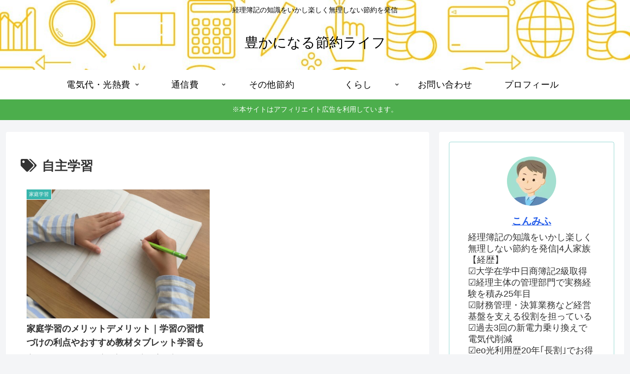

--- FILE ---
content_type: text/html; charset=utf-8
request_url: https://www.google.com/recaptcha/api2/aframe
body_size: 266
content:
<!DOCTYPE HTML><html><head><meta http-equiv="content-type" content="text/html; charset=UTF-8"></head><body><script nonce="MqP_8PAtBVyPrbl2_t435g">/** Anti-fraud and anti-abuse applications only. See google.com/recaptcha */ try{var clients={'sodar':'https://pagead2.googlesyndication.com/pagead/sodar?'};window.addEventListener("message",function(a){try{if(a.source===window.parent){var b=JSON.parse(a.data);var c=clients[b['id']];if(c){var d=document.createElement('img');d.src=c+b['params']+'&rc='+(localStorage.getItem("rc::a")?sessionStorage.getItem("rc::b"):"");window.document.body.appendChild(d);sessionStorage.setItem("rc::e",parseInt(sessionStorage.getItem("rc::e")||0)+1);localStorage.setItem("rc::h",'1769667611999');}}}catch(b){}});window.parent.postMessage("_grecaptcha_ready", "*");}catch(b){}</script></body></html>